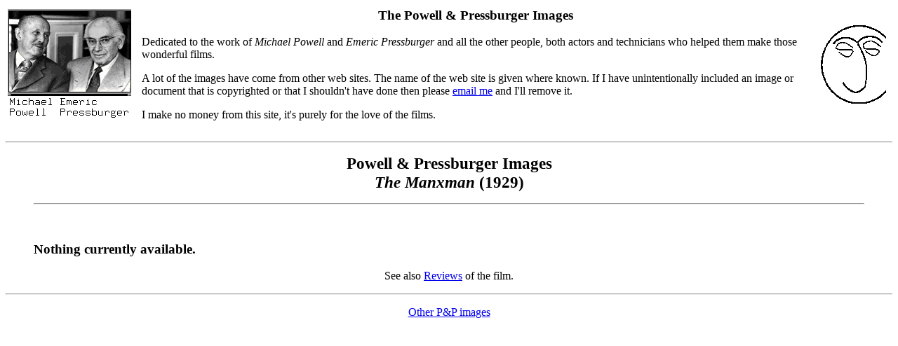

--- FILE ---
content_type: text/html
request_url: https://powell-pressburger.org/Images/29_Manxman/index.html
body_size: 690
content:
<HTML><HEAD>
<TITLE>Powell & Pressburger Images - Manxman (1929)</TITLE>
</HEAD><BODY BGCOLOR="#FFFFFF"><TABLE BORDER="0">
<TR>
<TD>
<A HREF="/index.html">
<IMG SRC="/Images/Gods.gif" ALIGN="Left" ALT="The Masters" BORDER="0">
</A>

<TD>
&nbsp;

<TD>
<CENTER>
<B>
<BIG>
The Powell &amp; Pressburger Images
</BIG>
</B>
</CENTER>
<BR>
Dedicated to the work of
<I>Michael Powell</I>
and
<I>Emeric Pressburger</I>
and all the other people, both actors and technicians
who helped them make those wonderful films.

<P>
A lot of the images have come from other web sites.
The name of the web site is given where known.
If I have unintentionally included an
image or document that is copyrighted or that I shouldn't
have done then please
<A HREF="mailto:steve@brainstorm.co.uk?Subject=PnP document">
email me</A> and I'll remove it. 
<P>
I make no money from this site, it's purely for the love of the films.

<TD>
&nbsp;

<TD>
<A HREF="/FAQ/FAQ0.html">
<IMG SRC="/Images/SJSC.gif" ALT="Steve's Logo" ALIGN="RIGHT" BORDER="0">
</A>
</TABLE>

<BR CLEAR="ALL">
<HR>
<P>

<CENTER>
<BIG>
<BIG>
<B>Powell & Pressburger Images<BR><I>The Manxman</I> (1929)</B>
</BIG>
</BIG>
</CENTER>

<BLOCKQUOTE>

<P>
<HR>
<P>

<BR>
<H3>Nothing currently available.</H3>

<P Align="Center">
See also
<A HREF="/Reviews/29_Manxman/index.html">
Reviews</A> of the film.

</BLOCKQUOTE>

<P>
<HR>
<P>

<CENTER>
<A HREF="/Images/index.html">
Other P&amp;P images</A>
</CENTER>

</BODY>
</HTML>
